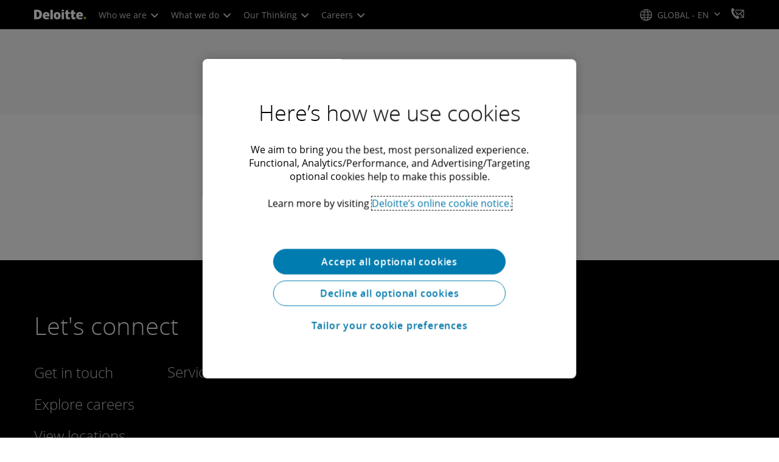

--- FILE ---
content_type: text/html;charset=utf-8
request_url: https://www.deloitte.com/global/en/about/people/profiles/jcr:content/root/responsivegrid/peopleprofile_1150314484/aemformV2.iframe.en.html?dataRef=&wcmmode=DISABLED
body_size: -428
content:













	





	






--- FILE ---
content_type: text/css;charset=utf-8
request_url: https://www.deloitte.com/etc.clientlibs/fd/af/runtime/clientlibs/aemformcontainer/formapp.lc-e1f830cf54aef8d08cf10bb83ba01acd-lc.min.css
body_size: -249
content:
iframe{border:0}

--- FILE ---
content_type: text/css;charset=utf-8
request_url: https://www.deloitte.com/etc.clientlibs/modern/clientlibs/clientlib-components/people-profile.lc-8d853b51eebf407a61ebb5ed66553b6f-lc.min.css
body_size: 1623
content:
a.icon-email,.social-connections a.icon-email{border-color:#00a3e0;color:#00a3e0}a.icon-email:hover,.social-connections a.icon-email:hover{background:#00a3e0;color:#fff}a.icon-phone-o,.social-connections a.icon-phone-o{border-color:#0097a9;color:#0097a9}a.icon-phone-o:hover,.social-connections a.icon-phone-o:hover{background:#0097a9;color:#fff}.boldHoverNoWidthChange{font-weight:400!important;-webkit-text-stroke-width:.55px;-webkit-text-stroke-color:currentColor}.cmp-people-profile{display:flex;justify-content:center}.cmp-people-profile .cmp-title .cmp-title__text.heading{font-weight:var(--font-weight-regular);font-size:inherit;line-height:48px}@media screen and (max-width:767px){.cmp-people-profile .cmp-title .cmp-title__text.heading{font-size:inherit;line-height:40px}}.cmp-people-profile__wrapper{width:100%;display:flex;flex-direction:column}.cmp-people-profile__wrapper .padded{padding:0 0 0 7px}@media screen and (max-width:767px){.cmp-people-profile__wrapper .padded{padding:0 27px}}.cmp-people-profile__bio .cmp-title__text.bio-font{font-size:1.25em}@media screen and (max-width:767px){.cmp-people-profile__bio .cmp-title__text.bio-font{font-size:1.1em}}.cmp-people-profile__bio .cmp-title h4{font-size:1.5em}@media screen and (max-width:767px){.cmp-people-profile__bio .cmp-title h4{font-size:1.375em}}.cmp-people-profile__bio .cmp-title h5{font-size:1.25em}@media screen and (max-width:767px){.cmp-people-profile__bio .cmp-title h5{font-size:1.125em}}.cmp-people-profile__header{display:flex;flex-direction:column;gap:24px;margin-top:0;margin-bottom:0;padding-top:64px;padding-bottom:64px;max-width:638px}@media screen and (min-width:768px){.cmp-people-profile__header{flex-direction:row;padding:64px 56px;box-sizing:initial}}@media screen and (max-width:767px){.cmp-people-profile__header{padding-left:27px;padding-right:27px;box-sizing:border-box}}.cmp-people-profile__header__container{background-color:#f8f8f8;padding:0;position:relative;width:100vw;margin-bottom:80px;-webkit-box-sizing:unset;box-sizing:unset}@media screen and (max-width:767px){.cmp-people-profile__header__container{margin-bottom:40px}}.cmp-people-profile__header__left,.cmp-people-profile__header__right,.cmp-people-profile__header__left .connections-getintouch,.cmp-people-profile__header__right .connections-getintouch{display:flex}.cmp-people-profile__header__left{flex:0}.cmp-people-profile__header__right{flex:1;flex-direction:column}.cmp-people-profile__header p{margin-top:0}.cmp-people-profile__header__image{border-radius:50%;flex-shrink:0;height:200px;overflow:hidden;width:200px}.cmp-people-profile__header__image img{width:inherit;height:inherit;display:flex}@media screen and (min-width:768px){.cmp-people-profile__header__image.img-circular{width:200px;height:200px}}.cmp-people-profile__education{font-weight:var(--font-weight-regular)}.cmp-people-profile__name{margin-bottom:4px}.cmp-people-profile__pronouns{color:#444;font-size:.875em;margin-bottom:16px}.cmp-people-profile__role{margin-bottom:8px}.cmp-people-profile__role .cmp-title{font-size:1.25em;line-height:28px}.cmp-people-profile__title{font-size:1em;color:#000;margin-bottom:8px}.cmp-people-profile__location svg,.cmp-people-profile__contact svg{fill:currentColor}.cmp-people-profile__location a,.cmp-people-profile__contact a{display:flex;gap:4px;align-items:center;color:#007cb0}.cmp-people-profile__location a:hover,.cmp-people-profile__contact a:hover{color:#0c638d}.cmp-people-profile__locations{display:flex;flex-wrap:wrap;gap:8px;margin-bottom:32px}.cmp-people-profile__location{color:#000;font-size:1em;font-weight:400;line-height:24px;margin-bottom:0}.cmp-people-profile__location a{color:#005587}.cmp-people-profile__location a:hover{text-decoration:underline}.cmp-people-profile__location-separator{display:flex;align-items:center}.cmp-people-profile__contact{display:flex;flex-direction:column;font-size:.875em;font-weight:var(--font-weight-bold);gap:8px;margin-bottom:16px}@media screen and (min-width:768px){.cmp-people-profile__contact{flex-direction:row;gap:32px;flex-wrap:wrap}}@media screen and (max-width:767px){.cmp-people-profile__contact{display:none}}.cmp-people-profile__bio{margin-bottom:40px;line-height:30px}@media screen and (max-width:767px){.cmp-people-profile__bio{line-height:30px}}.cmp-people-profile__tags p{margin:0 0 24px;font-size:.875em}.cmp-people-profile__tags ul{display:flex;flex-wrap:wrap;list-style:none;margin:0 0 40px;padding:0}.cmp-people-profile__tags li{margin-right:8px;display:flex;flex:1 1 100%;margin-bottom:0}.cmp-people-profile__tags li:not(:last-child){margin-bottom:16px}@media screen and (min-width:768px){.cmp-people-profile__tags li{margin-bottom:8px!important;flex:none}}.cmp-people-profile__tags span{padding:3px 8px;background-color:#ddefe8;color:#53565a;border-radius:4px}.cmp-people-profile__tags span:hover{background-color:#9dd4cf}.cmp-people-profile__about{margin-bottom:32px;line-height:26px}.cmp-people-profile__about a{color:#007cb0}.cmp-people-profile__about a:hover{text-decoration:underline}.cmp-people-profile__about .cmp-text__regular,.cmp-people-profile__about p{margin:0 0 1em!important}.cmp-people-profile__about p{line-height:30px!important}@media screen and (max-width:767px){.cmp-people-profile__about p{line-height:26px!important}}.cmp-people-profile__connections{display:flex;flex-direction:column}@media screen and (max-width:767px){.cmp-people-profile__connections{flex-direction:row}}.cmp-people-profile__connections .call{margin-inline-end:8px;display:flex;flex-direction:row;gap:32px}@media screen and (max-width:767px){.cmp-people-profile__connections .call{gap:8px}}.cmp-people-profile__connections ul{display:flex;flex-wrap:wrap;gap:8px;list-style-type:none;list-style:none;margin:0;padding:0}.cmp-people-profile__connections ul li.icon-connect a{align-items:center;box-sizing:border-box;display:flex;font-size:.875em;height:2em;justify-content:center;line-height:28px;transition:.3s ease;margin:0;gap:4px;font-weight:var(--font-weight-bold);font-family:Open Sans,Calibri,sans-serif!important}.cmp-people-profile__connections ul li.icon-connect a:before{font-family:Dcom-EDE!important;text-indent:0}.cmp-people-profile__connections ul li.icon-connect a:hover{color:#0c638d}@media screen and (max-width:767px){.cmp-people-profile__connections ul li.icon-connect{overflow:hidden}.cmp-people-profile__connections ul li.icon-connect a{border-color:#007cb0;border-radius:50%;border-style:solid;width:2em;gap:0;font-size:1em;text-indent:-9999px}}.cmp-people-profile__connections ul li.icon-circular{display:none}.cmp-people-profile__connections ul a{align-items:center;box-sizing:border-box;display:flex;font-size:1em;height:2em;justify-content:center;line-height:28px;transition:.3s ease;margin:0;gap:4px}@media screen and (max-width:767px){.cmp-people-profile__connections ul a a{border-color:#007cb0;border-radius:50%;border-style:solid;width:2em;gap:0}}.cmp-people-profile__connections ul a.icon-phone-o:before{font-size:16px!important}@media screen and (max-width:767px){.cmp-people-profile__connections ul a.icon-phone-o{border-width:1px}}.cmp-people-profile__connections ul a.icon-email:before{font-size:20px!important}@media screen and (max-width:767px){.cmp-people-profile__connections ul a.icon-email:before{font-size:16px!important}}@media screen and (max-width:767px){.cmp-people-profile__connections ul a.icon-email{border-width:1px}}.cmp-people-profile__connections ul a.icon-linkedin{border-color:#0076a8}.cmp-people-profile__connections ul a.icon-linkedin:hover{background:#0076a8;color:#fff}.cmp-people-profile__connections ul a.icon-twitter{border-color:#000}.cmp-people-profile__connections ul a.icon-twitter:hover{background:#000;color:#fff}.cmp-people-profile__connections ul a.icon-wechat{border-color:#06c160;color:#06c160}.cmp-people-profile__connections ul a.icon-wechat:hover{border-color:#37cd7f;background:#37cd7f;color:#fff;text-decoration:none}.cmp-people-profile__connections ul a.icon-weibo{border-color:#e7162d;color:#e7162d}.cmp-people-profile__connections ul a.icon-weibo:hover{border-color:#eb4457;background:#eb4457;color:#fff}.cmp-people-profile__legal-link{color:#3c3c3c;font-size:.875em;margin:8px 0}.cmp-people-profile__legal-link a{color:#007cb0;font-weight:var(--font-weight-bold);position:relative;text-decoration:none!important;z-index:1}.cmp-people-profile__legal-link a:before{content:"";position:absolute;bottom:1px;left:0;width:0;transition:width .3s ease,opacity .3s ease;border-bottom:1px solid currentColor;display:flex;opacity:0;z-index:-1}.cmp-people-profile__legal-link a:active,.cmp-people-profile__legal-link a:hover:before{width:100%;opacity:1}.cmp-people-profile .cmp-section-divider .cmp-section-divider{border-color:#ccc;margin:32px 0}.cmp-getintouch{display:flex}@media screen and (max-width:767px){.cmp-getintouch{border-left:none;padding-left:0}}@media screen and (max-width:767px){.cmp-getintouch-container{margin-inline-start:0px}}.cmp-getintouch-text-link{margin:auto 0;min-width:90px}.cmp-getintouch-text{color:#007cb0;margin:auto;font-size:.875em;line-height:19px}.icon-getintouch{padding-right:3px;border:1.5px solid black!important;position:relative}.icon-getintouch:before{content:"\e889";color:#000;font-size:20px;position:relative;transform:rotate(20deg)}.icon-getintouch.contacted{border-color:#000;background:#000;color:#fff;text-decoration:none}.icon-getintouch.contacted:before{color:#fff}@media screen and (max-width:767px){.connections-getintouch{display:flex!important;flex-direction:column!important}}.icon-container{position:relative;display:flex}.gg-check-o{box-sizing:border-box;position:absolute;top:-8px;right:-8px;transform:scale(.5);width:22px;height:22px;border:2px solid;border-radius:100px;border-color:green;background:green;color:#fff}.gg-check-o:after{content:"";display:block;box-sizing:border-box;position:absolute;left:3px;top:-1px;width:6px;height:10px;border-width:0 2px 2px 0;border-style:solid;transform-origin:bottom left;transform:rotate(45deg)}


--- FILE ---
content_type: application/javascript;charset=utf-8
request_url: https://www.deloitte.com/etc.clientlibs/modern/clientlibs/clientlib-components/people-profile.lc-15bfc118d72c0edec06d983aae8199e7-lc.min.js
body_size: 556
content:
(()=>{function f(){let n=window.location.href,i=`deloitte-profile-${n.substring(n.lastIndexOf("+")+1,n.lastIndexOf(".html"))}`,c=localStorage.getItem(i),h=new Date;var r=window?.i18n?.getInTouch||"Get in touch",g=window?.i18n?.getInTouchWith||"Get in touch with",t=window?.i18n?.contacted||"Contacted",a=window?.i18n?.contactedWith||"Contacted with",p=$(".cmp-people-profile__header__right .cmp-people-profile__name .cmp-title .cmp-title__text.heading")[0].innerHTML.trim();if(c){let e=new Date(c);Math.ceil((h-e)/(1e3*60*60*24))<=30?(x(),s()):(m(),u(i))}else m();setTimeout(function(){var e=$(".submit.guidebutton.guidefield button")[0];e&&$(".submit.guidebutton.guidefield button")[0].addEventListener("click",function(){setTimeout(function(){var o=$(".cmp-dep__modal .cmp-modal__close")[0],b=$(".get_in_touch_modal_close");o&&$(".cmp-dep__modal .cmp-modal__close")[0].addEventListener("click",function(){$(".tyMessage").length&&l(i)}),b&&$(".get_in_touch_modal_close")[0].addEventListener("click",function(){$(".tyMessage").length&&l(i)})},3e3)})},3e3);function l(e){let o=new Date;localStorage.setItem(e,o.toISOString()),$(".formv2.aemformV2").find(".tyMessage").length>0&&($(".cmp-getintouch-text").text(t),$(".icon-getintouch")[0].setAttribute("aria-label",t),$(".icon-getintouch")[0].setAttribute("title",a+" "+p),d(),s())}function d(){$(".icon-getintouch ").addClass("contacted");var e='<i class="gg-check-o"></i>',o=document.querySelector(".icon-getintouch");o.insertAdjacentHTML("beforeend",e)}if(document.addEventListener("keydown",function(e){let o=$(".tyMessage").length;(e.key==="Escape"||e.key==="Esc")&&o&&l(i)}),($(".cmp-people-profile__connections").children("ul").length&&$(".cmp-getintouch.icon-container").children("a").length)>0){let e=document.querySelector(".cmp-getintouch.icon-container");e.style.borderLeft="1px solid black",e.style.paddingLeft="16px",e.style.marginInlineStart="8px"}function m(){$(".cmp-getintouch-text").text(r),$(".icon-getintouch")[0].setAttribute("aria-label",r),$(".icon-getintouch")[0].setAttribute("title",g+" "+p),$(".cmp-getintouch.icon-container")[0].style.pointerEvents="auto"}function x(){$(".cmp-getintouch-text").text(t),$(".icon-getintouch")[0].setAttribute("aria-label",t),$(".icon-getintouch")[0].setAttribute("title",a+" "+p),d()}function s(){$(".cmp-getintouch.icon-container")[0].style.pointerEvents="none"}function u(e){localStorage.removeItem(e)}}document.addEventListener("DOMContentLoaded",f);var _=f;_();})();
